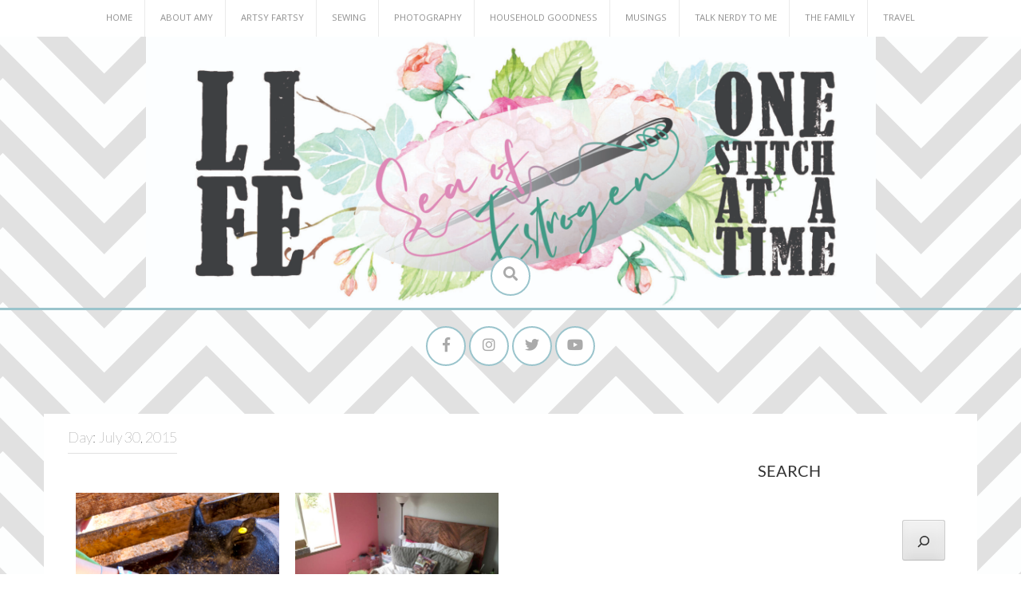

--- FILE ---
content_type: text/html; charset=UTF-8
request_url: https://seaofestrogen.com/2015/07/30/
body_size: 15112
content:
<!DOCTYPE html>
<html lang="en-US">
<head>
    <meta charset="UTF-8">
    <meta name="viewport" content="width=device-width, initial-scale=1">
    <link rel="profile" href="http://gmpg.org/xfn/11">
    <link rel="pingback" href="https://seaofestrogen.com/xmlrpc.php">

    <title>2015-07-30 &#8211; Swimming In A Sea of Estrogen</title>
			<style>
			.spoontalk-social
			{
			color: white !important;
			text-align: center !important;
			margin-bottom:5px;
			border-radius:1%;

		    background:#FF99B3;
	
			line-height: 25px !important;
			width: 30px !important;
			height: 24px !important;
			font-size: 1em !important;
						
	
			}
			
		
.alignment { text-align:left; }
</style>
<meta name='robots' content='max-image-preview:large' />
	<style>img:is([sizes="auto" i], [sizes^="auto," i]) { contain-intrinsic-size: 3000px 1500px }</style>
	<link rel='dns-prefetch' href='//www.googletagmanager.com' />
<link rel='dns-prefetch' href='//fonts.googleapis.com' />
<link rel='dns-prefetch' href='//fonts.bunny.net' />
<link rel='dns-prefetch' href='//cdn.openshareweb.com' />
<link rel='dns-prefetch' href='//cdn.shareaholic.net' />
<link rel='dns-prefetch' href='//www.shareaholic.net' />
<link rel='dns-prefetch' href='//analytics.shareaholic.com' />
<link rel='dns-prefetch' href='//recs.shareaholic.com' />
<link rel='dns-prefetch' href='//partner.shareaholic.com' />
<link rel="alternate" type="application/rss+xml" title="Swimming In A Sea of Estrogen &raquo; Feed" href="https://seaofestrogen.com/feed/" />
<link rel="alternate" type="application/rss+xml" title="Swimming In A Sea of Estrogen &raquo; Comments Feed" href="https://seaofestrogen.com/comments/feed/" />
<!-- Shareaholic - https://www.shareaholic.com -->
<link rel='preload' href='//cdn.shareaholic.net/assets/pub/shareaholic.js' as='script'/>
<script data-no-minify='1' data-cfasync='false'>
_SHR_SETTINGS = {"endpoints":{"local_recs_url":"https:\/\/seaofestrogen.com\/wp-admin\/admin-ajax.php?action=shareaholic_permalink_related","ajax_url":"https:\/\/seaofestrogen.com\/wp-admin\/admin-ajax.php"},"site_id":"0ebf7d73c41d333ae7f3fca4d20be751"};
</script>
<script data-no-minify='1' data-cfasync='false' src='//cdn.shareaholic.net/assets/pub/shareaholic.js' data-shr-siteid='0ebf7d73c41d333ae7f3fca4d20be751' async ></script>

<!-- Shareaholic Content Tags -->
<meta name='shareaholic:site_name' content='Swimming In A Sea of Estrogen' />
<meta name='shareaholic:language' content='en-US' />
<meta name='shareaholic:article_visibility' content='private' />
<meta name='shareaholic:site_id' content='0ebf7d73c41d333ae7f3fca4d20be751' />
<meta name='shareaholic:wp_version' content='9.7.13' />

<!-- Shareaholic Content Tags End -->
<script type="text/javascript">
/* <![CDATA[ */
window._wpemojiSettings = {"baseUrl":"https:\/\/s.w.org\/images\/core\/emoji\/16.0.1\/72x72\/","ext":".png","svgUrl":"https:\/\/s.w.org\/images\/core\/emoji\/16.0.1\/svg\/","svgExt":".svg","source":{"concatemoji":"https:\/\/seaofestrogen.com\/wp-includes\/js\/wp-emoji-release.min.js?ver=6.8.3"}};
/*! This file is auto-generated */
!function(s,n){var o,i,e;function c(e){try{var t={supportTests:e,timestamp:(new Date).valueOf()};sessionStorage.setItem(o,JSON.stringify(t))}catch(e){}}function p(e,t,n){e.clearRect(0,0,e.canvas.width,e.canvas.height),e.fillText(t,0,0);var t=new Uint32Array(e.getImageData(0,0,e.canvas.width,e.canvas.height).data),a=(e.clearRect(0,0,e.canvas.width,e.canvas.height),e.fillText(n,0,0),new Uint32Array(e.getImageData(0,0,e.canvas.width,e.canvas.height).data));return t.every(function(e,t){return e===a[t]})}function u(e,t){e.clearRect(0,0,e.canvas.width,e.canvas.height),e.fillText(t,0,0);for(var n=e.getImageData(16,16,1,1),a=0;a<n.data.length;a++)if(0!==n.data[a])return!1;return!0}function f(e,t,n,a){switch(t){case"flag":return n(e,"\ud83c\udff3\ufe0f\u200d\u26a7\ufe0f","\ud83c\udff3\ufe0f\u200b\u26a7\ufe0f")?!1:!n(e,"\ud83c\udde8\ud83c\uddf6","\ud83c\udde8\u200b\ud83c\uddf6")&&!n(e,"\ud83c\udff4\udb40\udc67\udb40\udc62\udb40\udc65\udb40\udc6e\udb40\udc67\udb40\udc7f","\ud83c\udff4\u200b\udb40\udc67\u200b\udb40\udc62\u200b\udb40\udc65\u200b\udb40\udc6e\u200b\udb40\udc67\u200b\udb40\udc7f");case"emoji":return!a(e,"\ud83e\udedf")}return!1}function g(e,t,n,a){var r="undefined"!=typeof WorkerGlobalScope&&self instanceof WorkerGlobalScope?new OffscreenCanvas(300,150):s.createElement("canvas"),o=r.getContext("2d",{willReadFrequently:!0}),i=(o.textBaseline="top",o.font="600 32px Arial",{});return e.forEach(function(e){i[e]=t(o,e,n,a)}),i}function t(e){var t=s.createElement("script");t.src=e,t.defer=!0,s.head.appendChild(t)}"undefined"!=typeof Promise&&(o="wpEmojiSettingsSupports",i=["flag","emoji"],n.supports={everything:!0,everythingExceptFlag:!0},e=new Promise(function(e){s.addEventListener("DOMContentLoaded",e,{once:!0})}),new Promise(function(t){var n=function(){try{var e=JSON.parse(sessionStorage.getItem(o));if("object"==typeof e&&"number"==typeof e.timestamp&&(new Date).valueOf()<e.timestamp+604800&&"object"==typeof e.supportTests)return e.supportTests}catch(e){}return null}();if(!n){if("undefined"!=typeof Worker&&"undefined"!=typeof OffscreenCanvas&&"undefined"!=typeof URL&&URL.createObjectURL&&"undefined"!=typeof Blob)try{var e="postMessage("+g.toString()+"("+[JSON.stringify(i),f.toString(),p.toString(),u.toString()].join(",")+"));",a=new Blob([e],{type:"text/javascript"}),r=new Worker(URL.createObjectURL(a),{name:"wpTestEmojiSupports"});return void(r.onmessage=function(e){c(n=e.data),r.terminate(),t(n)})}catch(e){}c(n=g(i,f,p,u))}t(n)}).then(function(e){for(var t in e)n.supports[t]=e[t],n.supports.everything=n.supports.everything&&n.supports[t],"flag"!==t&&(n.supports.everythingExceptFlag=n.supports.everythingExceptFlag&&n.supports[t]);n.supports.everythingExceptFlag=n.supports.everythingExceptFlag&&!n.supports.flag,n.DOMReady=!1,n.readyCallback=function(){n.DOMReady=!0}}).then(function(){return e}).then(function(){var e;n.supports.everything||(n.readyCallback(),(e=n.source||{}).concatemoji?t(e.concatemoji):e.wpemoji&&e.twemoji&&(t(e.twemoji),t(e.wpemoji)))}))}((window,document),window._wpemojiSettings);
/* ]]> */
</script>
<style id='wp-emoji-styles-inline-css' type='text/css'>

	img.wp-smiley, img.emoji {
		display: inline !important;
		border: none !important;
		box-shadow: none !important;
		height: 1em !important;
		width: 1em !important;
		margin: 0 0.07em !important;
		vertical-align: -0.1em !important;
		background: none !important;
		padding: 0 !important;
	}
</style>
<link rel='stylesheet' id='wp-block-library-css' href='https://seaofestrogen.com/wp-includes/css/dist/block-library/style.min.css?ver=6.8.3' type='text/css' media='all' />
<style id='classic-theme-styles-inline-css' type='text/css'>
/*! This file is auto-generated */
.wp-block-button__link{color:#fff;background-color:#32373c;border-radius:9999px;box-shadow:none;text-decoration:none;padding:calc(.667em + 2px) calc(1.333em + 2px);font-size:1.125em}.wp-block-file__button{background:#32373c;color:#fff;text-decoration:none}
</style>
<style id='global-styles-inline-css' type='text/css'>
:root{--wp--preset--aspect-ratio--square: 1;--wp--preset--aspect-ratio--4-3: 4/3;--wp--preset--aspect-ratio--3-4: 3/4;--wp--preset--aspect-ratio--3-2: 3/2;--wp--preset--aspect-ratio--2-3: 2/3;--wp--preset--aspect-ratio--16-9: 16/9;--wp--preset--aspect-ratio--9-16: 9/16;--wp--preset--color--black: #000000;--wp--preset--color--cyan-bluish-gray: #abb8c3;--wp--preset--color--white: #ffffff;--wp--preset--color--pale-pink: #f78da7;--wp--preset--color--vivid-red: #cf2e2e;--wp--preset--color--luminous-vivid-orange: #ff6900;--wp--preset--color--luminous-vivid-amber: #fcb900;--wp--preset--color--light-green-cyan: #7bdcb5;--wp--preset--color--vivid-green-cyan: #00d084;--wp--preset--color--pale-cyan-blue: #8ed1fc;--wp--preset--color--vivid-cyan-blue: #0693e3;--wp--preset--color--vivid-purple: #9b51e0;--wp--preset--gradient--vivid-cyan-blue-to-vivid-purple: linear-gradient(135deg,rgba(6,147,227,1) 0%,rgb(155,81,224) 100%);--wp--preset--gradient--light-green-cyan-to-vivid-green-cyan: linear-gradient(135deg,rgb(122,220,180) 0%,rgb(0,208,130) 100%);--wp--preset--gradient--luminous-vivid-amber-to-luminous-vivid-orange: linear-gradient(135deg,rgba(252,185,0,1) 0%,rgba(255,105,0,1) 100%);--wp--preset--gradient--luminous-vivid-orange-to-vivid-red: linear-gradient(135deg,rgba(255,105,0,1) 0%,rgb(207,46,46) 100%);--wp--preset--gradient--very-light-gray-to-cyan-bluish-gray: linear-gradient(135deg,rgb(238,238,238) 0%,rgb(169,184,195) 100%);--wp--preset--gradient--cool-to-warm-spectrum: linear-gradient(135deg,rgb(74,234,220) 0%,rgb(151,120,209) 20%,rgb(207,42,186) 40%,rgb(238,44,130) 60%,rgb(251,105,98) 80%,rgb(254,248,76) 100%);--wp--preset--gradient--blush-light-purple: linear-gradient(135deg,rgb(255,206,236) 0%,rgb(152,150,240) 100%);--wp--preset--gradient--blush-bordeaux: linear-gradient(135deg,rgb(254,205,165) 0%,rgb(254,45,45) 50%,rgb(107,0,62) 100%);--wp--preset--gradient--luminous-dusk: linear-gradient(135deg,rgb(255,203,112) 0%,rgb(199,81,192) 50%,rgb(65,88,208) 100%);--wp--preset--gradient--pale-ocean: linear-gradient(135deg,rgb(255,245,203) 0%,rgb(182,227,212) 50%,rgb(51,167,181) 100%);--wp--preset--gradient--electric-grass: linear-gradient(135deg,rgb(202,248,128) 0%,rgb(113,206,126) 100%);--wp--preset--gradient--midnight: linear-gradient(135deg,rgb(2,3,129) 0%,rgb(40,116,252) 100%);--wp--preset--font-size--small: 13px;--wp--preset--font-size--medium: 20px;--wp--preset--font-size--large: 36px;--wp--preset--font-size--x-large: 42px;--wp--preset--spacing--20: 0.44rem;--wp--preset--spacing--30: 0.67rem;--wp--preset--spacing--40: 1rem;--wp--preset--spacing--50: 1.5rem;--wp--preset--spacing--60: 2.25rem;--wp--preset--spacing--70: 3.38rem;--wp--preset--spacing--80: 5.06rem;--wp--preset--shadow--natural: 6px 6px 9px rgba(0, 0, 0, 0.2);--wp--preset--shadow--deep: 12px 12px 50px rgba(0, 0, 0, 0.4);--wp--preset--shadow--sharp: 6px 6px 0px rgba(0, 0, 0, 0.2);--wp--preset--shadow--outlined: 6px 6px 0px -3px rgba(255, 255, 255, 1), 6px 6px rgba(0, 0, 0, 1);--wp--preset--shadow--crisp: 6px 6px 0px rgba(0, 0, 0, 1);}:where(.is-layout-flex){gap: 0.5em;}:where(.is-layout-grid){gap: 0.5em;}body .is-layout-flex{display: flex;}.is-layout-flex{flex-wrap: wrap;align-items: center;}.is-layout-flex > :is(*, div){margin: 0;}body .is-layout-grid{display: grid;}.is-layout-grid > :is(*, div){margin: 0;}:where(.wp-block-columns.is-layout-flex){gap: 2em;}:where(.wp-block-columns.is-layout-grid){gap: 2em;}:where(.wp-block-post-template.is-layout-flex){gap: 1.25em;}:where(.wp-block-post-template.is-layout-grid){gap: 1.25em;}.has-black-color{color: var(--wp--preset--color--black) !important;}.has-cyan-bluish-gray-color{color: var(--wp--preset--color--cyan-bluish-gray) !important;}.has-white-color{color: var(--wp--preset--color--white) !important;}.has-pale-pink-color{color: var(--wp--preset--color--pale-pink) !important;}.has-vivid-red-color{color: var(--wp--preset--color--vivid-red) !important;}.has-luminous-vivid-orange-color{color: var(--wp--preset--color--luminous-vivid-orange) !important;}.has-luminous-vivid-amber-color{color: var(--wp--preset--color--luminous-vivid-amber) !important;}.has-light-green-cyan-color{color: var(--wp--preset--color--light-green-cyan) !important;}.has-vivid-green-cyan-color{color: var(--wp--preset--color--vivid-green-cyan) !important;}.has-pale-cyan-blue-color{color: var(--wp--preset--color--pale-cyan-blue) !important;}.has-vivid-cyan-blue-color{color: var(--wp--preset--color--vivid-cyan-blue) !important;}.has-vivid-purple-color{color: var(--wp--preset--color--vivid-purple) !important;}.has-black-background-color{background-color: var(--wp--preset--color--black) !important;}.has-cyan-bluish-gray-background-color{background-color: var(--wp--preset--color--cyan-bluish-gray) !important;}.has-white-background-color{background-color: var(--wp--preset--color--white) !important;}.has-pale-pink-background-color{background-color: var(--wp--preset--color--pale-pink) !important;}.has-vivid-red-background-color{background-color: var(--wp--preset--color--vivid-red) !important;}.has-luminous-vivid-orange-background-color{background-color: var(--wp--preset--color--luminous-vivid-orange) !important;}.has-luminous-vivid-amber-background-color{background-color: var(--wp--preset--color--luminous-vivid-amber) !important;}.has-light-green-cyan-background-color{background-color: var(--wp--preset--color--light-green-cyan) !important;}.has-vivid-green-cyan-background-color{background-color: var(--wp--preset--color--vivid-green-cyan) !important;}.has-pale-cyan-blue-background-color{background-color: var(--wp--preset--color--pale-cyan-blue) !important;}.has-vivid-cyan-blue-background-color{background-color: var(--wp--preset--color--vivid-cyan-blue) !important;}.has-vivid-purple-background-color{background-color: var(--wp--preset--color--vivid-purple) !important;}.has-black-border-color{border-color: var(--wp--preset--color--black) !important;}.has-cyan-bluish-gray-border-color{border-color: var(--wp--preset--color--cyan-bluish-gray) !important;}.has-white-border-color{border-color: var(--wp--preset--color--white) !important;}.has-pale-pink-border-color{border-color: var(--wp--preset--color--pale-pink) !important;}.has-vivid-red-border-color{border-color: var(--wp--preset--color--vivid-red) !important;}.has-luminous-vivid-orange-border-color{border-color: var(--wp--preset--color--luminous-vivid-orange) !important;}.has-luminous-vivid-amber-border-color{border-color: var(--wp--preset--color--luminous-vivid-amber) !important;}.has-light-green-cyan-border-color{border-color: var(--wp--preset--color--light-green-cyan) !important;}.has-vivid-green-cyan-border-color{border-color: var(--wp--preset--color--vivid-green-cyan) !important;}.has-pale-cyan-blue-border-color{border-color: var(--wp--preset--color--pale-cyan-blue) !important;}.has-vivid-cyan-blue-border-color{border-color: var(--wp--preset--color--vivid-cyan-blue) !important;}.has-vivid-purple-border-color{border-color: var(--wp--preset--color--vivid-purple) !important;}.has-vivid-cyan-blue-to-vivid-purple-gradient-background{background: var(--wp--preset--gradient--vivid-cyan-blue-to-vivid-purple) !important;}.has-light-green-cyan-to-vivid-green-cyan-gradient-background{background: var(--wp--preset--gradient--light-green-cyan-to-vivid-green-cyan) !important;}.has-luminous-vivid-amber-to-luminous-vivid-orange-gradient-background{background: var(--wp--preset--gradient--luminous-vivid-amber-to-luminous-vivid-orange) !important;}.has-luminous-vivid-orange-to-vivid-red-gradient-background{background: var(--wp--preset--gradient--luminous-vivid-orange-to-vivid-red) !important;}.has-very-light-gray-to-cyan-bluish-gray-gradient-background{background: var(--wp--preset--gradient--very-light-gray-to-cyan-bluish-gray) !important;}.has-cool-to-warm-spectrum-gradient-background{background: var(--wp--preset--gradient--cool-to-warm-spectrum) !important;}.has-blush-light-purple-gradient-background{background: var(--wp--preset--gradient--blush-light-purple) !important;}.has-blush-bordeaux-gradient-background{background: var(--wp--preset--gradient--blush-bordeaux) !important;}.has-luminous-dusk-gradient-background{background: var(--wp--preset--gradient--luminous-dusk) !important;}.has-pale-ocean-gradient-background{background: var(--wp--preset--gradient--pale-ocean) !important;}.has-electric-grass-gradient-background{background: var(--wp--preset--gradient--electric-grass) !important;}.has-midnight-gradient-background{background: var(--wp--preset--gradient--midnight) !important;}.has-small-font-size{font-size: var(--wp--preset--font-size--small) !important;}.has-medium-font-size{font-size: var(--wp--preset--font-size--medium) !important;}.has-large-font-size{font-size: var(--wp--preset--font-size--large) !important;}.has-x-large-font-size{font-size: var(--wp--preset--font-size--x-large) !important;}
:where(.wp-block-post-template.is-layout-flex){gap: 1.25em;}:where(.wp-block-post-template.is-layout-grid){gap: 1.25em;}
:where(.wp-block-columns.is-layout-flex){gap: 2em;}:where(.wp-block-columns.is-layout-grid){gap: 2em;}
:root :where(.wp-block-pullquote){font-size: 1.5em;line-height: 1.6;}
</style>
<link rel='stylesheet' id='css_for_fa_icon-css' href='https://seaofestrogen.com/wp-content/plugins/spoontalk-social-media-icons-widget/inc/css/font-awesome-4.0.3/css/font-awesome.min.css?ver=6.8.3' type='text/css' media='all' />
<link rel='stylesheet' id='css_for_hover_effect-css' href='https://seaofestrogen.com/wp-content/plugins/spoontalk-social-media-icons-widget/inc/css/hover.css?ver=6.8.3' type='text/css' media='all' />
<link rel='stylesheet' id='wp-components-css' href='https://seaofestrogen.com/wp-includes/css/dist/components/style.min.css?ver=6.8.3' type='text/css' media='all' />
<link rel='stylesheet' id='godaddy-styles-css' href='https://seaofestrogen.com/wp-content/mu-plugins/vendor/wpex/godaddy-launch/includes/Dependencies/GoDaddy/Styles/build/latest.css?ver=2.0.2' type='text/css' media='all' />
<link rel='stylesheet' id='revive-style-css' href='https://seaofestrogen.com/wp-content/themes/revive/style.css?ver=1231' type='text/css' media='all' />
<link rel='stylesheet' id='revive-title-font-css' href='//fonts.googleapis.com/css?family=Lato%3A100%2C300%2C400%2C700&#038;ver=6.8.3' type='text/css' media='all' />
<link rel='stylesheet' id='revive-body-font-css' href='//fonts.googleapis.com/css?family=Khula%3A100%2C300%2C400%2C700&#038;ver=6.8.3' type='text/css' media='all' />
<link rel='stylesheet' id='font-awesome-css' href='https://seaofestrogen.com/wp-content/themes/revive/assets/font-awesome/css/fontawesome-all.min.css?ver=6.8.3' type='text/css' media='all' />
<link rel='stylesheet' id='nivo-slider-css' href='https://seaofestrogen.com/wp-content/themes/revive/assets/css/nivo-slider.css?ver=6.8.3' type='text/css' media='all' />
<link rel='stylesheet' id='nivo-slider-skin-css' href='https://seaofestrogen.com/wp-content/themes/revive/assets/css/nivo-default/default.css?ver=6.8.3' type='text/css' media='all' />
<link rel='stylesheet' id='bootstrap-css' href='https://seaofestrogen.com/wp-content/themes/revive/assets/bootstrap/css/bootstrap.min.css?ver=6.8.3' type='text/css' media='all' />
<link rel='stylesheet' id='flex-image-css' href='https://seaofestrogen.com/wp-content/themes/revive/assets/css/jquery.flex-images.css?ver=6.8.3' type='text/css' media='all' />
<link rel='stylesheet' id='hover-css' href='https://seaofestrogen.com/wp-content/themes/revive/assets/css/hover.min.css?ver=6.8.3' type='text/css' media='all' />
<link rel='stylesheet' id='revive-main-theme-style-css' href='https://seaofestrogen.com/wp-content/themes/revive/assets/theme-styles/css/default.css' type='text/css' media='all' />
<link rel='stylesheet' id='sab-font-css' href='https://fonts.bunny.net/css?family=Lato:400,700,400italic,700italic|Architects+Daughter:400,700,400italic,700italic&#038;subset=cyrillic-ext' type='text/css' media='all' />
<link rel='stylesheet' id='gem-base-css' href='https://seaofestrogen.com/wp-content/plugins/godaddy-email-marketing-sign-up-forms/css/gem.min.css?ver=1.4.3' type='text/css' media='all' />
<script type="text/javascript" src="https://seaofestrogen.com/wp-includes/js/jquery/jquery.min.js?ver=3.7.1" id="jquery-core-js"></script>
<script type="text/javascript" src="https://seaofestrogen.com/wp-includes/js/jquery/jquery-migrate.min.js?ver=3.4.1" id="jquery-migrate-js"></script>
<script type="text/javascript" src="https://seaofestrogen.com/wp-content/themes/revive/js/jquery-scrolltofixed-min.js?ver=6.8.3" id="revive-sticky-sidebar-js-js"></script>
<script type="text/javascript" src="https://seaofestrogen.com/wp-content/themes/revive/js/custom.js?ver=6.8.3" id="revive-custom-js-js"></script>

<!-- Google tag (gtag.js) snippet added by Site Kit -->
<!-- Google Analytics snippet added by Site Kit -->
<script type="text/javascript" src="https://www.googletagmanager.com/gtag/js?id=GT-5MJD7JG" id="google_gtagjs-js" async></script>
<script type="text/javascript" id="google_gtagjs-js-after">
/* <![CDATA[ */
window.dataLayer = window.dataLayer || [];function gtag(){dataLayer.push(arguments);}
gtag("set","linker",{"domains":["seaofestrogen.com"]});
gtag("js", new Date());
gtag("set", "developer_id.dZTNiMT", true);
gtag("config", "GT-5MJD7JG");
/* ]]> */
</script>
<link rel="https://api.w.org/" href="https://seaofestrogen.com/wp-json/" /><link rel="EditURI" type="application/rsd+xml" title="RSD" href="https://seaofestrogen.com/xmlrpc.php?rsd" />
<meta name="generator" content="WordPress 6.8.3" />
<meta name="generator" content="Site Kit by Google 1.170.0" />		<script type="text/javascript" async defer data-pin-color=""  data-pin-hover="true"
			src="https://seaofestrogen.com/wp-content/plugins/pinterest-pin-it-button-on-image-hover-and-post/js/pinit.js"></script>
		<style id='custom-css-mods'>#masthead #site-logo img { transform-origin: center; }.title-font, h1, h2, .section-title { font-family: Lato; }body { font-family: Khula; }#masthead h2.site-description { color: #FFF; }#masthead .site-branding #text-title-desc { display: none; }#primary-mono .contact-us .entry-header { display:none; }#top-menu{
                   float: none;
                   text-align: center;
                   }
                  #menu-my-menu ul{
                   text-align:left;
                   }
                   #footer-menu{
                   float: none;
                   text-align: center;
                   }
                 </style>	<style>
	#masthead {
			background-image: url(https://seaofestrogen.com/wp-content/uploads/2023/11/cropped-Sea-of-Estrogen-Blog-Banner-scaled-1.jpg);
			background-size: contain;
			background-position-x: center;
			background-repeat: no-repeat;
		}
	</style>	
	<style type="text/css" id="custom-background-css">
body.custom-background { background-image: url("https://seaofestrogen.com/wp-content/uploads/2015/11/chevron-graywhite-9385.png"); background-position: left top; background-size: auto; background-repeat: repeat; background-attachment: scroll; }
</style>
	<style type="text/css">.saboxplugin-wrap{-webkit-box-sizing:border-box;-moz-box-sizing:border-box;-ms-box-sizing:border-box;box-sizing:border-box;border:1px solid #eee;width:100%;clear:both;display:block;overflow:hidden;word-wrap:break-word;position:relative}.saboxplugin-wrap .saboxplugin-gravatar{float:left;padding:0 20px 20px 20px}.saboxplugin-wrap .saboxplugin-gravatar img{max-width:100px;height:auto;border-radius:0;}.saboxplugin-wrap .saboxplugin-authorname{font-size:18px;line-height:1;margin:20px 0 0 20px;display:block}.saboxplugin-wrap .saboxplugin-authorname a{text-decoration:none}.saboxplugin-wrap .saboxplugin-authorname a:focus{outline:0}.saboxplugin-wrap .saboxplugin-desc{display:block;margin:5px 20px}.saboxplugin-wrap .saboxplugin-desc a{text-decoration:underline}.saboxplugin-wrap .saboxplugin-desc p{margin:5px 0 12px}.saboxplugin-wrap .saboxplugin-web{margin:0 20px 15px;text-align:left}.saboxplugin-wrap .sab-web-position{text-align:right}.saboxplugin-wrap .saboxplugin-web a{color:#ccc;text-decoration:none}.saboxplugin-wrap .saboxplugin-socials{position:relative;display:block;background:#fcfcfc;padding:5px;border-top:1px solid #eee}.saboxplugin-wrap .saboxplugin-socials a svg{width:20px;height:20px}.saboxplugin-wrap .saboxplugin-socials a svg .st2{fill:#fff; transform-origin:center center;}.saboxplugin-wrap .saboxplugin-socials a svg .st1{fill:rgba(0,0,0,.3)}.saboxplugin-wrap .saboxplugin-socials a:hover{opacity:.8;-webkit-transition:opacity .4s;-moz-transition:opacity .4s;-o-transition:opacity .4s;transition:opacity .4s;box-shadow:none!important;-webkit-box-shadow:none!important}.saboxplugin-wrap .saboxplugin-socials .saboxplugin-icon-color{box-shadow:none;padding:0;border:0;-webkit-transition:opacity .4s;-moz-transition:opacity .4s;-o-transition:opacity .4s;transition:opacity .4s;display:inline-block;color:#fff;font-size:0;text-decoration:inherit;margin:5px;-webkit-border-radius:0;-moz-border-radius:0;-ms-border-radius:0;-o-border-radius:0;border-radius:0;overflow:hidden}.saboxplugin-wrap .saboxplugin-socials .saboxplugin-icon-grey{text-decoration:inherit;box-shadow:none;position:relative;display:-moz-inline-stack;display:inline-block;vertical-align:middle;zoom:1;margin:10px 5px;color:#444;fill:#444}.clearfix:after,.clearfix:before{content:' ';display:table;line-height:0;clear:both}.ie7 .clearfix{zoom:1}.saboxplugin-socials.sabox-colored .saboxplugin-icon-color .sab-twitch{border-color:#38245c}.saboxplugin-socials.sabox-colored .saboxplugin-icon-color .sab-behance{border-color:#003eb0}.saboxplugin-socials.sabox-colored .saboxplugin-icon-color .sab-deviantart{border-color:#036824}.saboxplugin-socials.sabox-colored .saboxplugin-icon-color .sab-digg{border-color:#00327c}.saboxplugin-socials.sabox-colored .saboxplugin-icon-color .sab-dribbble{border-color:#ba1655}.saboxplugin-socials.sabox-colored .saboxplugin-icon-color .sab-facebook{border-color:#1e2e4f}.saboxplugin-socials.sabox-colored .saboxplugin-icon-color .sab-flickr{border-color:#003576}.saboxplugin-socials.sabox-colored .saboxplugin-icon-color .sab-github{border-color:#264874}.saboxplugin-socials.sabox-colored .saboxplugin-icon-color .sab-google{border-color:#0b51c5}.saboxplugin-socials.sabox-colored .saboxplugin-icon-color .sab-html5{border-color:#902e13}.saboxplugin-socials.sabox-colored .saboxplugin-icon-color .sab-instagram{border-color:#1630aa}.saboxplugin-socials.sabox-colored .saboxplugin-icon-color .sab-linkedin{border-color:#00344f}.saboxplugin-socials.sabox-colored .saboxplugin-icon-color .sab-pinterest{border-color:#5b040e}.saboxplugin-socials.sabox-colored .saboxplugin-icon-color .sab-reddit{border-color:#992900}.saboxplugin-socials.sabox-colored .saboxplugin-icon-color .sab-rss{border-color:#a43b0a}.saboxplugin-socials.sabox-colored .saboxplugin-icon-color .sab-sharethis{border-color:#5d8420}.saboxplugin-socials.sabox-colored .saboxplugin-icon-color .sab-soundcloud{border-color:#995200}.saboxplugin-socials.sabox-colored .saboxplugin-icon-color .sab-spotify{border-color:#0f612c}.saboxplugin-socials.sabox-colored .saboxplugin-icon-color .sab-stackoverflow{border-color:#a95009}.saboxplugin-socials.sabox-colored .saboxplugin-icon-color .sab-steam{border-color:#006388}.saboxplugin-socials.sabox-colored .saboxplugin-icon-color .sab-user_email{border-color:#b84e05}.saboxplugin-socials.sabox-colored .saboxplugin-icon-color .sab-tumblr{border-color:#10151b}.saboxplugin-socials.sabox-colored .saboxplugin-icon-color .sab-twitter{border-color:#0967a0}.saboxplugin-socials.sabox-colored .saboxplugin-icon-color .sab-vimeo{border-color:#0d7091}.saboxplugin-socials.sabox-colored .saboxplugin-icon-color .sab-windows{border-color:#003f71}.saboxplugin-socials.sabox-colored .saboxplugin-icon-color .sab-whatsapp{border-color:#003f71}.saboxplugin-socials.sabox-colored .saboxplugin-icon-color .sab-wordpress{border-color:#0f3647}.saboxplugin-socials.sabox-colored .saboxplugin-icon-color .sab-yahoo{border-color:#14002d}.saboxplugin-socials.sabox-colored .saboxplugin-icon-color .sab-youtube{border-color:#900}.saboxplugin-socials.sabox-colored .saboxplugin-icon-color .sab-xing{border-color:#000202}.saboxplugin-socials.sabox-colored .saboxplugin-icon-color .sab-mixcloud{border-color:#2475a0}.saboxplugin-socials.sabox-colored .saboxplugin-icon-color .sab-vk{border-color:#243549}.saboxplugin-socials.sabox-colored .saboxplugin-icon-color .sab-medium{border-color:#00452c}.saboxplugin-socials.sabox-colored .saboxplugin-icon-color .sab-quora{border-color:#420e00}.saboxplugin-socials.sabox-colored .saboxplugin-icon-color .sab-meetup{border-color:#9b181c}.saboxplugin-socials.sabox-colored .saboxplugin-icon-color .sab-goodreads{border-color:#000}.saboxplugin-socials.sabox-colored .saboxplugin-icon-color .sab-snapchat{border-color:#999700}.saboxplugin-socials.sabox-colored .saboxplugin-icon-color .sab-500px{border-color:#00557f}.saboxplugin-socials.sabox-colored .saboxplugin-icon-color .sab-mastodont{border-color:#185886}.sabox-plus-item{margin-bottom:20px}@media screen and (max-width:480px){.saboxplugin-wrap{text-align:center}.saboxplugin-wrap .saboxplugin-gravatar{float:none;padding:20px 0;text-align:center;margin:0 auto;display:block}.saboxplugin-wrap .saboxplugin-gravatar img{float:none;display:inline-block;display:-moz-inline-stack;vertical-align:middle;zoom:1}.saboxplugin-wrap .saboxplugin-desc{margin:0 10px 20px;text-align:center}.saboxplugin-wrap .saboxplugin-authorname{text-align:center;margin:10px 0 20px}}body .saboxplugin-authorname a,body .saboxplugin-authorname a:hover{box-shadow:none;-webkit-box-shadow:none}a.sab-profile-edit{font-size:16px!important;line-height:1!important}.sab-edit-settings a,a.sab-profile-edit{color:#0073aa!important;box-shadow:none!important;-webkit-box-shadow:none!important}.sab-edit-settings{margin-right:15px;position:absolute;right:0;z-index:2;bottom:10px;line-height:20px}.sab-edit-settings i{margin-left:5px}.saboxplugin-socials{line-height:1!important}.rtl .saboxplugin-wrap .saboxplugin-gravatar{float:right}.rtl .saboxplugin-wrap .saboxplugin-authorname{display:flex;align-items:center}.rtl .saboxplugin-wrap .saboxplugin-authorname .sab-profile-edit{margin-right:10px}.rtl .sab-edit-settings{right:auto;left:0}img.sab-custom-avatar{max-width:75px;}.saboxplugin-wrap {border-color:#97c0c6;}.saboxplugin-wrap .saboxplugin-socials {border-color:#97c0c6;}.saboxplugin-wrap{ border-width: 5px; }.saboxplugin-wrap .saboxplugin-socials .saboxplugin-icon-color {-webkit-border-radius:50%;-moz-border-radius:50%;-ms-border-radius:50%;-o-border-radius:50%;border-radius:50%;}.saboxplugin-wrap .saboxplugin-socials .saboxplugin-icon-color {-webkit-transition: all 0.3s ease-in-out;-moz-transition: all 0.3s ease-in-out;-o-transition: all 0.3s ease-in-out;-ms-transition: all 0.3s ease-in-out;transition: all 0.3s ease-in-out;}.saboxplugin-wrap .saboxplugin-socials .saboxplugin-icon-color:hover,.saboxplugin-wrap .saboxplugin-socials .saboxplugin-icon-grey:hover {-webkit-transform: rotate(360deg);-moz-transform: rotate(360deg);-o-transform: rotate(360deg);-ms-transform: rotate(360deg);transform: rotate(360deg);}.saboxplugin-wrap .saboxplugin-socials .saboxplugin-icon-color svg {border-width: 1px;border-style:solid;border-radius:50%}.saboxplugin-wrap .saboxplugin-socials .saboxplugin-icon-grey {color:#018fa5; fill:#018fa5;}.saboxplugin-wrap .saboxplugin-authorname a,.saboxplugin-wrap .saboxplugin-authorname span {color:#ffffff;}.saboxplugin-wrap .saboxplugin-authorname {font-family:"Lato";}.saboxplugin-wrap .saboxplugin-desc {font-family:Architects Daughter;}.saboxplugin-wrap {margin-top:0px; margin-bottom:0px; padding: 0px 0px }.saboxplugin-wrap .saboxplugin-authorname {font-size:24px; line-height:31px;}.saboxplugin-wrap .saboxplugin-desc p, .saboxplugin-wrap .saboxplugin-desc {font-size:18px !important; line-height:25px !important;}.saboxplugin-wrap .saboxplugin-web {font-size:14px;}.saboxplugin-wrap .saboxplugin-socials a svg {width:48px;height:48px;}</style><link rel="icon" href="https://seaofestrogen.com/wp-content/uploads/2023/11/cropped-cropped-Sea-of-Estrogen-Blog-Banner-scaled-1-32x32.jpg" sizes="32x32" />
<link rel="icon" href="https://seaofestrogen.com/wp-content/uploads/2023/11/cropped-cropped-Sea-of-Estrogen-Blog-Banner-scaled-1-192x192.jpg" sizes="192x192" />
<link rel="apple-touch-icon" href="https://seaofestrogen.com/wp-content/uploads/2023/11/cropped-cropped-Sea-of-Estrogen-Blog-Banner-scaled-1-180x180.jpg" />
<meta name="msapplication-TileImage" content="https://seaofestrogen.com/wp-content/uploads/2023/11/cropped-cropped-Sea-of-Estrogen-Blog-Banner-scaled-1-270x270.jpg" />
</head>
<body class="archive date custom-background wp-theme-revive group-blog">
<div id="page" class="hfeed site">
	<a class="skip-link screen-reader-text" href="#content">Skip to content</a>

    <div id="jumbosearch">
    <span class="fa fa-remove closeicon"></span>
    <div class="form">
        <form role="search" method="get" class="search-form" action="https://seaofestrogen.com/">
				<label>
					<span class="screen-reader-text">Search for:</span>
					<input type="search" class="search-field" placeholder="Search &hellip;" value="" name="s" />
				</label>
				<input type="submit" class="search-submit" value="Search" />
			</form>    </div>
</div>
    <div id="top-bar">
    <div class="container">
        <div id="top-menu">
            <div class="menu-main-menu-container"><ul id="menu-main-menu" class="menu"><li id="menu-item-6759" class="menu-item menu-item-type-custom menu-item-object-custom menu-item-home menu-item-6759"><a href="https://seaofestrogen.com/">Home</a></li>
<li id="menu-item-16590" class="menu-item menu-item-type-post_type menu-item-object-page current_page_parent menu-item-16590"><a href="https://seaofestrogen.com/about-amy/">About Amy</a></li>
<li id="menu-item-6738" class="menu-item menu-item-type-taxonomy menu-item-object-category menu-item-has-children menu-item-6738"><a href="https://seaofestrogen.com/category/artsy-fartsy/">Artsy Fartsy</a>
<ul class="sub-menu">
	<li id="menu-item-6739" class="menu-item menu-item-type-taxonomy menu-item-object-category menu-item-6739"><a href="https://seaofestrogen.com/category/artsy-fartsy/art/">Art</a></li>
	<li id="menu-item-6740" class="menu-item menu-item-type-taxonomy menu-item-object-category menu-item-6740"><a href="https://seaofestrogen.com/category/artsy-fartsy/crochet/">Crochet</a></li>
	<li id="menu-item-6742" class="menu-item menu-item-type-taxonomy menu-item-object-category menu-item-6742"><a href="https://seaofestrogen.com/category/artsy-fartsy/scrapbooking/">Scrapbooking</a></li>
	<li id="menu-item-12113" class="menu-item menu-item-type-taxonomy menu-item-object-category menu-item-12113"><a href="https://seaofestrogen.com/category/artsy-fartsy/graphic-design/">Graphic Design</a></li>
</ul>
</li>
<li id="menu-item-6743" class="menu-item menu-item-type-taxonomy menu-item-object-category menu-item-has-children menu-item-6743"><a href="https://seaofestrogen.com/category/sewing/">Sewing</a>
<ul class="sub-menu">
	<li id="menu-item-19464" class="menu-item menu-item-type-taxonomy menu-item-object-category menu-item-19464"><a href="https://seaofestrogen.com/category/sewing/historical-sewing/">Historical Sewing</a></li>
</ul>
</li>
<li id="menu-item-6741" class="menu-item menu-item-type-taxonomy menu-item-object-category menu-item-has-children menu-item-6741"><a href="https://seaofestrogen.com/category/photography/">Photography</a>
<ul class="sub-menu">
	<li id="menu-item-11369" class="menu-item menu-item-type-taxonomy menu-item-object-category menu-item-11369"><a href="https://seaofestrogen.com/category/photography/just-for-fun/">Just For Fun</a></li>
	<li id="menu-item-11427" class="menu-item menu-item-type-taxonomy menu-item-object-category menu-item-11427"><a href="https://seaofestrogen.com/category/photography/fine-art-photography/">Fine Art Photography</a></li>
	<li id="menu-item-11430" class="menu-item menu-item-type-taxonomy menu-item-object-category menu-item-11430"><a href="https://seaofestrogen.com/category/photography/nature/">Nature</a></li>
	<li id="menu-item-11371" class="menu-item menu-item-type-taxonomy menu-item-object-category menu-item-11371"><a href="https://seaofestrogen.com/category/photography/portrait/">Portrait</a></li>
	<li id="menu-item-12026" class="menu-item menu-item-type-taxonomy menu-item-object-category menu-item-12026"><a href="https://seaofestrogen.com/category/photography/seniors-teens/">Seniors &#038; Teens</a></li>
	<li id="menu-item-11955" class="menu-item menu-item-type-taxonomy menu-item-object-category menu-item-11955"><a href="https://seaofestrogen.com/category/photography/weddings/">Weddings &#038; Engagements</a></li>
</ul>
</li>
<li id="menu-item-6744" class="menu-item menu-item-type-taxonomy menu-item-object-category menu-item-has-children menu-item-6744"><a href="https://seaofestrogen.com/category/household-goodness/">Household Goodness</a>
<ul class="sub-menu">
	<li id="menu-item-6745" class="menu-item menu-item-type-taxonomy menu-item-object-category menu-item-6745"><a href="https://seaofestrogen.com/category/household-goodness/all-things-kitchen/">All Things Kitchen</a></li>
	<li id="menu-item-6746" class="menu-item menu-item-type-taxonomy menu-item-object-category menu-item-6746"><a href="https://seaofestrogen.com/category/household-goodness/gardening/">Gardening</a></li>
	<li id="menu-item-6747" class="menu-item menu-item-type-taxonomy menu-item-object-category menu-item-6747"><a href="https://seaofestrogen.com/category/household-goodness/organize-my-life/">Organize My Life</a></li>
	<li id="menu-item-6748" class="menu-item menu-item-type-taxonomy menu-item-object-category menu-item-6748"><a href="https://seaofestrogen.com/category/household-goodness/the-house/">The House</a></li>
</ul>
</li>
<li id="menu-item-6749" class="menu-item menu-item-type-taxonomy menu-item-object-category menu-item-has-children menu-item-6749"><a href="https://seaofestrogen.com/category/musings/">Musings</a>
<ul class="sub-menu">
	<li id="menu-item-11715" class="menu-item menu-item-type-taxonomy menu-item-object-category menu-item-11715"><a href="https://seaofestrogen.com/category/disclosure/">Disclosure</a></li>
</ul>
</li>
<li id="menu-item-6750" class="menu-item menu-item-type-taxonomy menu-item-object-category menu-item-has-children menu-item-6750"><a href="https://seaofestrogen.com/category/talk-nerdy-to-me/">Talk Nerdy to Me</a>
<ul class="sub-menu">
	<li id="menu-item-6752" class="menu-item menu-item-type-taxonomy menu-item-object-category menu-item-6752"><a href="https://seaofestrogen.com/category/talk-nerdy-to-me/my-alter-ego/">My Alter Ego</a></li>
	<li id="menu-item-6753" class="menu-item menu-item-type-taxonomy menu-item-object-category menu-item-6753"><a href="https://seaofestrogen.com/category/talk-nerdy-to-me/sojourn-larp/">Sojourn LARP</a></li>
</ul>
</li>
<li id="menu-item-6754" class="menu-item menu-item-type-taxonomy menu-item-object-category menu-item-has-children menu-item-6754"><a href="https://seaofestrogen.com/category/the-family/">The Family</a>
<ul class="sub-menu">
	<li id="menu-item-6755" class="menu-item menu-item-type-taxonomy menu-item-object-category menu-item-6755"><a href="https://seaofestrogen.com/category/the-family/holidays/">Holidays</a></li>
	<li id="menu-item-6756" class="menu-item menu-item-type-taxonomy menu-item-object-category menu-item-6756"><a href="https://seaofestrogen.com/category/the-family/the-adults/">The Adults</a></li>
	<li id="menu-item-6757" class="menu-item menu-item-type-taxonomy menu-item-object-category menu-item-6757"><a href="https://seaofestrogen.com/category/the-family/the-kids/">The Kids</a></li>
</ul>
</li>
<li id="menu-item-6758" class="menu-item menu-item-type-taxonomy menu-item-object-category menu-item-6758"><a href="https://seaofestrogen.com/category/travels/">Travel</a></li>
</ul></div>        </div>
    </div>
</div>
    <header id="masthead" class="site-header" role="banner">
    <div class="container">
        <div class="site-branding">
                        <div id="text-title-desc">
                <h1 class="site-title title-font"><a href="https://seaofestrogen.com/" rel="home">Swimming In A Sea of Estrogen</a></h1>
                <h2 class="site-description">Life With Three Girls And A Boy</h2>
            </div>
        </div>
    </div>

    <div id="search-icon">
        <a id="searchicon">
            <span class="fas fa-search"></span>
        </a>
    </div>

</header><!-- #masthead -->	
	<div id="social-icons">
			<a class="social-icon hvr-glow" href="https://www.facebook.com/Swimming-in-a-Sea-of-Estrogen-286921691443717/"><i class="fab fa-facebook-f"></i></a>
		<a class="social-icon hvr-glow" href="https://www.instagram.com/swimminginaseaofestrogen/"><i class="fab fa-instagram"></i></a>
		<a class="social-icon hvr-glow" href="https://twitter.com/amyjmcintosh"><i class="fab fa-twitter"></i></a>
		<a class="social-icon hvr-glow" href="https://www.youtube.com/c/SwimminginaSeaofEstrogen"><i class="fab fa-youtube"></i></a>
		</div>

    
    <div id="featured-area-1">
<div class="container">
</div><!--.container-->
</div>            <div id="featured-area-2">
<div class="container">
</div><!--.container-->
</div>    

	<div class="mega-container">
		
			   	
		<div id="content" class="site-content container">
	<div id="primary" class="content-area col-md-9">
		<main id="main" class="site-main" role="main">

		
			<header class="page-header">
				<h1 class="page-title">Day: <span>July 30, 2015</span></h1>			</header><!-- .page-header -->

						
				
<article id="post-10858" class="col-md-4 col-md-6 grid grid_2_column grid_3_column post-10858 post type-post status-publish format-standard has-post-thumbnail hentry category-the-kids tag-4-h tag-amy tag-animals tag-daughter tag-family tag-girlies tag-reagan">

		<div class="featured-thumb col-md-12">
				
				<a href="https://seaofestrogen.com/2015/07/one-quick-take-big-booty-judy/" title="One Quick Take &#8211; Big Booty Judy"><img width="510" height="340" src="https://seaofestrogen.com/wp-content/uploads/2015/07/img_4106.jpg" class="attachment-revive-pop-thumb size-revive-pop-thumb wp-post-image" alt="One Quick Take &#8211; Big Booty Judy" title="One Quick Take &#8211; Big Booty Judy" decoding="async" fetchpriority="high" srcset="https://seaofestrogen.com/wp-content/uploads/2015/07/img_4106.jpg 1800w, https://seaofestrogen.com/wp-content/uploads/2015/07/img_4106-300x200.jpg 300w, https://seaofestrogen.com/wp-content/uploads/2015/07/img_4106-1024x683.jpg 1024w" sizes="(max-width: 510px) 100vw, 510px" /></a>
					</div><!--.featured-thumb-->
			
		<div class="out-thumb col-md-12">
			<header class="entry-header">
				<h3 class="entry-title title-font"><a class="" href="https://seaofestrogen.com/2015/07/one-quick-take-big-booty-judy/" rel="bookmark">One Quick Take &#8211; Big Booty Judy</a></h3>
				<div class="postedon"><span class="posted-on">Posted on <a href="https://seaofestrogen.com/2015/07/one-quick-take-big-booty-judy/" rel="bookmark"><time class="entry-date published" datetime="2015-07-30T14:34:15-07:00">2015-07-30</time><time class="updated" datetime="2016-05-18T13:55:46-07:00">2016-05-18</time></a></span><span class="byline"> by <span class="author vcard"><a class="url fn n" href="https://seaofestrogen.com/author/amybetts/">Amy</a></span></span></div>
				<span class="entry-excerpt">It was a little hot in the hog barn yesterday afternoon, and Big Booty Judy was thirsty. AmyNature Girl. Mom. Wife. Friend. Photographer. Sewer. Crafter. Artist. To borrow a phrase &#8211; &#8220;Yeet...</span>
				<span class="readmore"><a class="hvr-underline-from-center" href="https://seaofestrogen.com/2015/07/one-quick-take-big-booty-judy/">Read More</a></span>
			</header><!-- .entry-header -->
		</div><!--.out-thumb-->
			
		
		
</article><!-- #post-## -->
			
				
<article id="post-11114" class="col-md-4 col-md-6 grid grid_2_column grid_3_column post-11114 post type-post status-publish format-standard has-post-thumbnail hentry category-the-house tag-amy tag-harley tag-house-remodel tag-todd">

		<div class="featured-thumb col-md-12">
				
				<a href="https://seaofestrogen.com/2015/07/harleys-room/" title="Harley&#8217;s Room"><img width="510" height="340" src="https://seaofestrogen.com/wp-content/uploads/2015/07/IMG_1320.jpg" class="attachment-revive-pop-thumb size-revive-pop-thumb wp-post-image" alt="Harley&#8217;s Room" title="Harley&#8217;s Room" decoding="async" srcset="https://seaofestrogen.com/wp-content/uploads/2015/07/IMG_1320.jpg 1800w, https://seaofestrogen.com/wp-content/uploads/2015/07/IMG_1320-300x200.jpg 300w, https://seaofestrogen.com/wp-content/uploads/2015/07/IMG_1320-1024x683.jpg 1024w" sizes="(max-width: 510px) 100vw, 510px" /></a>
					</div><!--.featured-thumb-->
			
		<div class="out-thumb col-md-12">
			<header class="entry-header">
				<h3 class="entry-title title-font"><a class="" href="https://seaofestrogen.com/2015/07/harleys-room/" rel="bookmark">Harley&#8217;s Room</a></h3>
				<div class="postedon"><span class="posted-on">Posted on <a href="https://seaofestrogen.com/2015/07/harleys-room/" rel="bookmark"><time class="entry-date published" datetime="2015-07-30T07:10:31-07:00">2015-07-30</time><time class="updated" datetime="2016-05-18T13:56:59-07:00">2016-05-18</time></a></span><span class="byline"> by <span class="author vcard"><a class="url fn n" href="https://seaofestrogen.com/author/amybetts/">Amy</a></span></span></div>
				<span class="entry-excerpt">The kids&#8217; rooms were the easiest part of the remodel for the most part because the only changes we made to them were cosmetic, and they really didn&#8217;t take a lot of work and time.  We foll...</span>
				<span class="readmore"><a class="hvr-underline-from-center" href="https://seaofestrogen.com/2015/07/harleys-room/">Read More</a></span>
			</header><!-- .entry-header -->
		</div><!--.out-thumb-->
			
		
		
</article><!-- #post-## -->
			
			
		
		</main><!-- #main -->
	</div><!-- #primary -->

<div id="secondary" class="widget-area default col-md-3" role="complementary">
	<aside id="block-14" class="widget widget_block">
<h2 class="wp-block-heading has-medium-font-size" style="text-transform:uppercase">Search</h2>
</aside><aside id="block-15" class="widget widget_block widget_search"><form role="search" method="get" action="https://seaofestrogen.com/" class="wp-block-search__button-outside wp-block-search__icon-button aligncenter wp-block-search"    ><label class="wp-block-search__label screen-reader-text" for="wp-block-search__input-1"  style="text-transform: uppercase">Search</label><div class="wp-block-search__inside-wrapper " ><input class="wp-block-search__input" id="wp-block-search__input-1" placeholder="" value="" type="search" name="s" required  style="text-transform: uppercase"/><button aria-label="Search" class="wp-block-search__button has-icon wp-element-button" type="submit"  style="text-transform: uppercase"><svg class="search-icon" viewBox="0 0 24 24" width="24" height="24">
					<path d="M13 5c-3.3 0-6 2.7-6 6 0 1.4.5 2.7 1.3 3.7l-3.8 3.8 1.1 1.1 3.8-3.8c1 .8 2.3 1.3 3.7 1.3 3.3 0 6-2.7 6-6S16.3 5 13 5zm0 10.5c-2.5 0-4.5-2-4.5-4.5s2-4.5 4.5-4.5 4.5 2 4.5 4.5-2 4.5-4.5 4.5z"></path>
				</svg></button></div></form></aside><aside id="block-16" class="widget widget_block">
<h2 class="wp-block-heading has-medium-font-size" style="text-transform:uppercase">About amy</h2>
</aside><aside id="block-17" class="widget widget_block widget_media_image"><div class="wp-block-image">
<figure class="aligncenter size-full"><img loading="lazy" decoding="async" width="952" height="960" src="https://seaofestrogen.com/wp-content/uploads/2023/11/358127396_10232106308628605_112001915871559211_n.jpg" alt="" class="wp-image-21106" srcset="https://seaofestrogen.com/wp-content/uploads/2023/11/358127396_10232106308628605_112001915871559211_n.jpg 952w, https://seaofestrogen.com/wp-content/uploads/2023/11/358127396_10232106308628605_112001915871559211_n-298x300.jpg 298w, https://seaofestrogen.com/wp-content/uploads/2023/11/358127396_10232106308628605_112001915871559211_n-150x150.jpg 150w, https://seaofestrogen.com/wp-content/uploads/2023/11/358127396_10232106308628605_112001915871559211_n-640x645.jpg 640w" sizes="auto, (max-width: 952px) 100vw, 952px" /><figcaption class="wp-element-caption"><a href="https://seaofestrogen.com/about-amy/">Mom. Daughter. Sister. Wife. LARP-er. Sewer. Crafter. Crocheter. Photographer. Outdoor Enthusiast.</a></figcaption></figure></div></aside><aside id="block-10" class="widget widget_block">
<h2 class="wp-block-heading has-medium-font-size" style="text-transform:uppercase">Calendar</h2>
</aside><aside id="block-9" class="widget widget_block widget_calendar"><div style="text-transform:uppercase;" class="wp-block-calendar"><table id="wp-calendar" class="wp-calendar-table">
	<caption>July 2015</caption>
	<thead>
	<tr>
		<th scope="col" aria-label="Monday">M</th>
		<th scope="col" aria-label="Tuesday">T</th>
		<th scope="col" aria-label="Wednesday">W</th>
		<th scope="col" aria-label="Thursday">T</th>
		<th scope="col" aria-label="Friday">F</th>
		<th scope="col" aria-label="Saturday">S</th>
		<th scope="col" aria-label="Sunday">S</th>
	</tr>
	</thead>
	<tbody>
	<tr>
		<td colspan="2" class="pad">&nbsp;</td><td><a href="https://seaofestrogen.com/2015/07/01/" aria-label="Posts published on July 1, 2015">1</a></td><td>2</td><td>3</td><td>4</td><td>5</td>
	</tr>
	<tr>
		<td>6</td><td>7</td><td>8</td><td>9</td><td>10</td><td>11</td><td>12</td>
	</tr>
	<tr>
		<td>13</td><td>14</td><td>15</td><td>16</td><td>17</td><td>18</td><td>19</td>
	</tr>
	<tr>
		<td><a href="https://seaofestrogen.com/2015/07/20/" aria-label="Posts published on July 20, 2015">20</a></td><td>21</td><td>22</td><td>23</td><td>24</td><td>25</td><td>26</td>
	</tr>
	<tr>
		<td>27</td><td>28</td><td><a href="https://seaofestrogen.com/2015/07/29/" aria-label="Posts published on July 29, 2015">29</a></td><td><a href="https://seaofestrogen.com/2015/07/30/" aria-label="Posts published on July 30, 2015">30</a></td><td><a href="https://seaofestrogen.com/2015/07/31/" aria-label="Posts published on July 31, 2015">31</a></td>
		<td class="pad" colspan="2">&nbsp;</td>
	</tr>
	</tbody>
	</table><nav aria-label="Previous and next months" class="wp-calendar-nav">
		<span class="wp-calendar-nav-prev"><a href="https://seaofestrogen.com/2015/06/">&laquo; Jun</a></span>
		<span class="pad">&nbsp;</span>
		<span class="wp-calendar-nav-next"><a href="https://seaofestrogen.com/2015/08/">Aug &raquo;</a></span>
	</nav></div></aside><aside id="block-7" class="widget widget_block">
<h2 class="wp-block-heading has-medium-font-size" style="text-transform:uppercase">Tags</h2>
</aside><aside id="block-8" class="widget widget_block widget_tag_cloud"><p class="wp-block-tag-cloud"><a href="https://seaofestrogen.com/tag/2016fal/" class="tag-cloud-link tag-link-455 tag-link-position-1" style="font-size: 8.4697986577181pt;" aria-label="#2016FAL (25 items)">#2016FAL</a>
<a href="https://seaofestrogen.com/tag/2016-finish-a-long/" class="tag-cloud-link tag-link-401 tag-link-position-2" style="font-size: 8.6577181208054pt;" aria-label="2016 Finish A Long (26 items)">2016 Finish A Long</a>
<a href="https://seaofestrogen.com/tag/amy/" class="tag-cloud-link tag-link-30 tag-link-position-3" style="font-size: 22pt;" aria-label="Amy (702 items)">Amy</a>
<a href="https://seaofestrogen.com/tag/animals/" class="tag-cloud-link tag-link-31 tag-link-position-4" style="font-size: 10.161073825503pt;" aria-label="Animals (38 items)">Animals</a>
<a href="https://seaofestrogen.com/tag/birthday/" class="tag-cloud-link tag-link-45 tag-link-position-5" style="font-size: 9.4093959731544pt;" aria-label="Birthday (31 items)">Birthday</a>
<a href="https://seaofestrogen.com/tag/cove/" class="tag-cloud-link tag-link-71 tag-link-position-6" style="font-size: 17.114093959732pt;" aria-label="Cove (213 items)">Cove</a>
<a href="https://seaofestrogen.com/tag/daughter/" class="tag-cloud-link tag-link-80 tag-link-position-7" style="font-size: 8.1879194630872pt;" aria-label="Daughter (23 items)">Daughter</a>
<a href="https://seaofestrogen.com/tag/dhdphotoaday/" class="tag-cloud-link tag-link-86 tag-link-position-8" style="font-size: 8.6577181208054pt;" aria-label="DHDPhotoADay (26 items)">DHDPhotoADay</a>
<a href="https://seaofestrogen.com/tag/emma/" class="tag-cloud-link tag-link-97 tag-link-position-9" style="font-size: 15.892617449664pt;" aria-label="Emma (156 items)">Emma</a>
<a href="https://seaofestrogen.com/tag/erika/" class="tag-cloud-link tag-link-101 tag-link-position-10" style="font-size: 9.503355704698pt;" aria-label="Erika (32 items)">Erika</a>
<a href="https://seaofestrogen.com/tag/family/" class="tag-cloud-link tag-link-106 tag-link-position-11" style="font-size: 19.557046979866pt;" aria-label="Family (391 items)">Family</a>
<a href="https://seaofestrogen.com/tag/finish-a-long/" class="tag-cloud-link tag-link-421 tag-link-position-12" style="font-size: 8.4697986577181pt;" aria-label="Finish-A-Long (25 items)">Finish-A-Long</a>
<a href="https://seaofestrogen.com/tag/food/" class="tag-cloud-link tag-link-118 tag-link-position-13" style="font-size: 8pt;" aria-label="Food (22 items)">Food</a>
<a href="https://seaofestrogen.com/tag/friends/" class="tag-cloud-link tag-link-122 tag-link-position-14" style="font-size: 13.731543624161pt;" aria-label="Friends (93 items)">Friends</a>
<a href="https://seaofestrogen.com/tag/funny/" class="tag-cloud-link tag-link-124 tag-link-position-15" style="font-size: 8.4697986577181pt;" aria-label="Funny (25 items)">Funny</a>
<a href="https://seaofestrogen.com/tag/girlies/" class="tag-cloud-link tag-link-126 tag-link-position-16" style="font-size: 18.523489932886pt;" aria-label="Girlies (299 items)">Girlies</a>
<a href="https://seaofestrogen.com/tag/harley/" class="tag-cloud-link tag-link-133 tag-link-position-17" style="font-size: 16.926174496644pt;" aria-label="Harley (202 items)">Harley</a>
<a href="https://seaofestrogen.com/tag/health/" class="tag-cloud-link tag-link-135 tag-link-position-18" style="font-size: 8.4697986577181pt;" aria-label="Health (25 items)">Health</a>
<a href="https://seaofestrogen.com/tag/holiday/" class="tag-cloud-link tag-link-138 tag-link-position-19" style="font-size: 11.476510067114pt;" aria-label="Holiday (53 items)">Holiday</a>
<a href="https://seaofestrogen.com/tag/home-construction/" class="tag-cloud-link tag-link-140 tag-link-position-20" style="font-size: 8.8456375838926pt;" aria-label="Home Construction (27 items)">Home Construction</a>
<a href="https://seaofestrogen.com/tag/inspiring-words/" class="tag-cloud-link tag-link-149 tag-link-position-21" style="font-size: 9.4093959731544pt;" aria-label="Inspiring Words (31 items)">Inspiring Words</a>
<a href="https://seaofestrogen.com/tag/irrigon/" class="tag-cloud-link tag-link-153 tag-link-position-22" style="font-size: 10.630872483221pt;" aria-label="Irrigon (43 items)">Irrigon</a>
<a href="https://seaofestrogen.com/tag/nana/" class="tag-cloud-link tag-link-185 tag-link-position-23" style="font-size: 13.44966442953pt;" aria-label="Nana (86 items)">Nana</a>
<a href="https://seaofestrogen.com/tag/nature/" class="tag-cloud-link tag-link-189 tag-link-position-24" style="font-size: 15.234899328859pt;" aria-label="Nature (134 items)">Nature</a>
<a href="https://seaofestrogen.com/tag/p4p/" class="tag-cloud-link tag-link-497 tag-link-position-25" style="font-size: 8.4697986577181pt;" aria-label="P4P (25 items)">P4P</a>
<a href="https://seaofestrogen.com/tag/papa/" class="tag-cloud-link tag-link-201 tag-link-position-26" style="font-size: 13.44966442953pt;" aria-label="Papa (87 items)">Papa</a>
<a href="https://seaofestrogen.com/tag/patterns-for-pirates/" class="tag-cloud-link tag-link-485 tag-link-position-27" style="font-size: 10.06711409396pt;" aria-label="Patterns for Pirates (37 items)">Patterns for Pirates</a>
<a href="https://seaofestrogen.com/tag/pattern-testing/" class="tag-cloud-link tag-link-377 tag-link-position-28" style="font-size: 10.724832214765pt;" aria-label="Pattern Testing (44 items)">Pattern Testing</a>
<a href="https://seaofestrogen.com/tag/pets/" class="tag-cloud-link tag-link-205 tag-link-position-29" style="font-size: 9.8791946308725pt;" aria-label="Pets (35 items)">Pets</a>
<a href="https://seaofestrogen.com/tag/photography/" class="tag-cloud-link tag-link-208 tag-link-position-30" style="font-size: 17.020134228188pt;" aria-label="Photography (208 items)">Photography</a>
<a href="https://seaofestrogen.com/tag/postaday/" class="tag-cloud-link tag-link-213 tag-link-position-31" style="font-size: 16.362416107383pt;" aria-label="PostADay (177 items)">PostADay</a>
<a href="https://seaofestrogen.com/tag/postaday2011-2/" class="tag-cloud-link tag-link-214 tag-link-position-32" style="font-size: 17.020134228188pt;" aria-label="postaday2011 (206 items)">postaday2011</a>
<a href="https://seaofestrogen.com/tag/postaday2012-2/" class="tag-cloud-link tag-link-215 tag-link-position-33" style="font-size: 14.577181208054pt;" aria-label="postaday2012 (114 items)">postaday2012</a>
<a href="https://seaofestrogen.com/tag/postaday2013/" class="tag-cloud-link tag-link-216 tag-link-position-34" style="font-size: 11.006711409396pt;" aria-label="PostADay2013 (47 items)">PostADay2013</a>
<a href="https://seaofestrogen.com/tag/reagan/" class="tag-cloud-link tag-link-228 tag-link-position-35" style="font-size: 17.395973154362pt;" aria-label="Reagan (227 items)">Reagan</a>
<a href="https://seaofestrogen.com/tag/school/" class="tag-cloud-link tag-link-235 tag-link-position-36" style="font-size: 16.174496644295pt;" aria-label="School (169 items)">School</a>
<a href="https://seaofestrogen.com/tag/senior/" class="tag-cloud-link tag-link-325 tag-link-position-37" style="font-size: 9.6912751677852pt;" aria-label="Senior (34 items)">Senior</a>
<a href="https://seaofestrogen.com/tag/sewing/" class="tag-cloud-link tag-link-240 tag-link-position-38" style="font-size: 16.456375838926pt;" aria-label="Sewing (183 items)">Sewing</a>
<a href="https://seaofestrogen.com/tag/shes-crafty/" class="tag-cloud-link tag-link-402 tag-link-position-39" style="font-size: 15.986577181208pt;" aria-label="She&#039;s Crafty (160 items)">She&#039;s Crafty</a>
<a href="https://seaofestrogen.com/tag/sisters/" class="tag-cloud-link tag-link-243 tag-link-position-40" style="font-size: 10.161073825503pt;" aria-label="Sisters (38 items)">Sisters</a>
<a href="https://seaofestrogen.com/tag/sports/" class="tag-cloud-link tag-link-249 tag-link-position-41" style="font-size: 14.107382550336pt;" aria-label="Sports (101 items)">Sports</a>
<a href="https://seaofestrogen.com/tag/the-arts/" class="tag-cloud-link tag-link-259 tag-link-position-42" style="font-size: 13.637583892617pt;" aria-label="The Arts (90 items)">The Arts</a>
<a href="https://seaofestrogen.com/tag/todd/" class="tag-cloud-link tag-link-263 tag-link-position-43" style="font-size: 9.5973154362416pt;" aria-label="Todd (33 items)">Todd</a>
<a href="https://seaofestrogen.com/tag/to-do-tuesday/" class="tag-cloud-link tag-link-405 tag-link-position-44" style="font-size: 14.107382550336pt;" aria-label="To Do Tuesday (102 items)">To Do Tuesday</a>
<a href="https://seaofestrogen.com/tag/work/" class="tag-cloud-link tag-link-286 tag-link-position-45" style="font-size: 8.1879194630872pt;" aria-label="Work (23 items)">Work</a></p></aside><aside id="block-11" class="widget widget_block">
<div class="wp-block-group"><div class="wp-block-group__inner-container is-layout-constrained wp-block-group-is-layout-constrained"><div style="text-transform:uppercase;" class="wp-block-archives-dropdown wp-block-archives"><label for="wp-block-archives-2" class="wp-block-archives__label">Archives</label>
		<select id="wp-block-archives-2" name="archive-dropdown" onchange="document.location.href=this.options[this.selectedIndex].value;">
		<option value="">Select Month</option>	<option value='https://seaofestrogen.com/2022/03/'> March 2022 &nbsp;(1)</option>
	<option value='https://seaofestrogen.com/2020/07/'> July 2020 &nbsp;(1)</option>
	<option value='https://seaofestrogen.com/2019/10/'> October 2019 &nbsp;(1)</option>
	<option value='https://seaofestrogen.com/2019/08/'> August 2019 &nbsp;(6)</option>
	<option value='https://seaofestrogen.com/2019/07/'> July 2019 &nbsp;(5)</option>
	<option value='https://seaofestrogen.com/2019/06/'> June 2019 &nbsp;(1)</option>
	<option value='https://seaofestrogen.com/2019/02/'> February 2019 &nbsp;(2)</option>
	<option value='https://seaofestrogen.com/2018/11/'> November 2018 &nbsp;(3)</option>
	<option value='https://seaofestrogen.com/2018/10/'> October 2018 &nbsp;(4)</option>
	<option value='https://seaofestrogen.com/2018/09/'> September 2018 &nbsp;(3)</option>
	<option value='https://seaofestrogen.com/2018/06/'> June 2018 &nbsp;(4)</option>
	<option value='https://seaofestrogen.com/2018/05/'> May 2018 &nbsp;(7)</option>
	<option value='https://seaofestrogen.com/2018/04/'> April 2018 &nbsp;(6)</option>
	<option value='https://seaofestrogen.com/2018/03/'> March 2018 &nbsp;(4)</option>
	<option value='https://seaofestrogen.com/2018/02/'> February 2018 &nbsp;(4)</option>
	<option value='https://seaofestrogen.com/2018/01/'> January 2018 &nbsp;(3)</option>
	<option value='https://seaofestrogen.com/2017/12/'> December 2017 &nbsp;(3)</option>
	<option value='https://seaofestrogen.com/2017/11/'> November 2017 &nbsp;(7)</option>
	<option value='https://seaofestrogen.com/2017/10/'> October 2017 &nbsp;(12)</option>
	<option value='https://seaofestrogen.com/2017/09/'> September 2017 &nbsp;(10)</option>
	<option value='https://seaofestrogen.com/2017/08/'> August 2017 &nbsp;(5)</option>
	<option value='https://seaofestrogen.com/2017/07/'> July 2017 &nbsp;(12)</option>
	<option value='https://seaofestrogen.com/2017/06/'> June 2017 &nbsp;(10)</option>
	<option value='https://seaofestrogen.com/2017/05/'> May 2017 &nbsp;(10)</option>
	<option value='https://seaofestrogen.com/2017/04/'> April 2017 &nbsp;(9)</option>
	<option value='https://seaofestrogen.com/2017/03/'> March 2017 &nbsp;(1)</option>
	<option value='https://seaofestrogen.com/2017/02/'> February 2017 &nbsp;(8)</option>
	<option value='https://seaofestrogen.com/2017/01/'> January 2017 &nbsp;(3)</option>
	<option value='https://seaofestrogen.com/2016/12/'> December 2016 &nbsp;(8)</option>
	<option value='https://seaofestrogen.com/2016/11/'> November 2016 &nbsp;(5)</option>
	<option value='https://seaofestrogen.com/2016/10/'> October 2016 &nbsp;(8)</option>
	<option value='https://seaofestrogen.com/2016/09/'> September 2016 &nbsp;(4)</option>
	<option value='https://seaofestrogen.com/2016/08/'> August 2016 &nbsp;(6)</option>
	<option value='https://seaofestrogen.com/2016/07/'> July 2016 &nbsp;(10)</option>
	<option value='https://seaofestrogen.com/2016/06/'> June 2016 &nbsp;(14)</option>
	<option value='https://seaofestrogen.com/2016/05/'> May 2016 &nbsp;(14)</option>
	<option value='https://seaofestrogen.com/2016/04/'> April 2016 &nbsp;(21)</option>
	<option value='https://seaofestrogen.com/2016/03/'> March 2016 &nbsp;(9)</option>
	<option value='https://seaofestrogen.com/2016/02/'> February 2016 &nbsp;(5)</option>
	<option value='https://seaofestrogen.com/2016/01/'> January 2016 &nbsp;(11)</option>
	<option value='https://seaofestrogen.com/2015/12/'> December 2015 &nbsp;(10)</option>
	<option value='https://seaofestrogen.com/2015/11/'> November 2015 &nbsp;(6)</option>
	<option value='https://seaofestrogen.com/2015/10/'> October 2015 &nbsp;(1)</option>
	<option value='https://seaofestrogen.com/2015/09/'> September 2015 &nbsp;(7)</option>
	<option value='https://seaofestrogen.com/2015/08/'> August 2015 &nbsp;(6)</option>
	<option value='https://seaofestrogen.com/2015/07/' selected='selected'> July 2015 &nbsp;(6)</option>
	<option value='https://seaofestrogen.com/2015/06/'> June 2015 &nbsp;(14)</option>
	<option value='https://seaofestrogen.com/2015/05/'> May 2015 &nbsp;(4)</option>
	<option value='https://seaofestrogen.com/2015/04/'> April 2015 &nbsp;(7)</option>
	<option value='https://seaofestrogen.com/2015/03/'> March 2015 &nbsp;(2)</option>
	<option value='https://seaofestrogen.com/2015/01/'> January 2015 &nbsp;(1)</option>
	<option value='https://seaofestrogen.com/2014/11/'> November 2014 &nbsp;(1)</option>
	<option value='https://seaofestrogen.com/2014/10/'> October 2014 &nbsp;(2)</option>
	<option value='https://seaofestrogen.com/2014/09/'> September 2014 &nbsp;(1)</option>
	<option value='https://seaofestrogen.com/2014/08/'> August 2014 &nbsp;(1)</option>
	<option value='https://seaofestrogen.com/2014/07/'> July 2014 &nbsp;(8)</option>
	<option value='https://seaofestrogen.com/2014/06/'> June 2014 &nbsp;(3)</option>
	<option value='https://seaofestrogen.com/2014/04/'> April 2014 &nbsp;(2)</option>
	<option value='https://seaofestrogen.com/2014/03/'> March 2014 &nbsp;(1)</option>
	<option value='https://seaofestrogen.com/2014/02/'> February 2014 &nbsp;(2)</option>
	<option value='https://seaofestrogen.com/2014/01/'> January 2014 &nbsp;(2)</option>
	<option value='https://seaofestrogen.com/2013/12/'> December 2013 &nbsp;(26)</option>
	<option value='https://seaofestrogen.com/2013/11/'> November 2013 &nbsp;(1)</option>
	<option value='https://seaofestrogen.com/2013/09/'> September 2013 &nbsp;(2)</option>
	<option value='https://seaofestrogen.com/2013/08/'> August 2013 &nbsp;(8)</option>
	<option value='https://seaofestrogen.com/2013/07/'> July 2013 &nbsp;(1)</option>
	<option value='https://seaofestrogen.com/2013/06/'> June 2013 &nbsp;(1)</option>
	<option value='https://seaofestrogen.com/2013/05/'> May 2013 &nbsp;(8)</option>
	<option value='https://seaofestrogen.com/2013/04/'> April 2013 &nbsp;(3)</option>
	<option value='https://seaofestrogen.com/2013/03/'> March 2013 &nbsp;(3)</option>
	<option value='https://seaofestrogen.com/2013/02/'> February 2013 &nbsp;(3)</option>
	<option value='https://seaofestrogen.com/2013/01/'> January 2013 &nbsp;(3)</option>
	<option value='https://seaofestrogen.com/2012/12/'> December 2012 &nbsp;(8)</option>
	<option value='https://seaofestrogen.com/2012/11/'> November 2012 &nbsp;(2)</option>
	<option value='https://seaofestrogen.com/2012/10/'> October 2012 &nbsp;(4)</option>
	<option value='https://seaofestrogen.com/2012/09/'> September 2012 &nbsp;(4)</option>
	<option value='https://seaofestrogen.com/2012/08/'> August 2012 &nbsp;(5)</option>
	<option value='https://seaofestrogen.com/2012/07/'> July 2012 &nbsp;(1)</option>
	<option value='https://seaofestrogen.com/2012/06/'> June 2012 &nbsp;(15)</option>
	<option value='https://seaofestrogen.com/2012/05/'> May 2012 &nbsp;(15)</option>
	<option value='https://seaofestrogen.com/2012/04/'> April 2012 &nbsp;(11)</option>
	<option value='https://seaofestrogen.com/2012/03/'> March 2012 &nbsp;(8)</option>
	<option value='https://seaofestrogen.com/2012/02/'> February 2012 &nbsp;(18)</option>
	<option value='https://seaofestrogen.com/2012/01/'> January 2012 &nbsp;(31)</option>
	<option value='https://seaofestrogen.com/2011/12/'> December 2011 &nbsp;(7)</option>
	<option value='https://seaofestrogen.com/2011/11/'> November 2011 &nbsp;(11)</option>
	<option value='https://seaofestrogen.com/2011/10/'> October 2011 &nbsp;(14)</option>
	<option value='https://seaofestrogen.com/2011/09/'> September 2011 &nbsp;(20)</option>
	<option value='https://seaofestrogen.com/2011/08/'> August 2011 &nbsp;(20)</option>
	<option value='https://seaofestrogen.com/2011/07/'> July 2011 &nbsp;(27)</option>
	<option value='https://seaofestrogen.com/2011/06/'> June 2011 &nbsp;(27)</option>
	<option value='https://seaofestrogen.com/2011/05/'> May 2011 &nbsp;(27)</option>
	<option value='https://seaofestrogen.com/2011/04/'> April 2011 &nbsp;(27)</option>
	<option value='https://seaofestrogen.com/2011/03/'> March 2011 &nbsp;(31)</option>
	<option value='https://seaofestrogen.com/2011/02/'> February 2011 &nbsp;(37)</option>
	<option value='https://seaofestrogen.com/2011/01/'> January 2011 &nbsp;(23)</option>
	<option value='https://seaofestrogen.com/2010/12/'> December 2010 &nbsp;(25)</option>
	<option value='https://seaofestrogen.com/2010/11/'> November 2010 &nbsp;(14)</option>
	<option value='https://seaofestrogen.com/2010/10/'> October 2010 &nbsp;(11)</option>
	<option value='https://seaofestrogen.com/2010/09/'> September 2010 &nbsp;(4)</option>
	<option value='https://seaofestrogen.com/2010/08/'> August 2010 &nbsp;(5)</option>
	<option value='https://seaofestrogen.com/2010/07/'> July 2010 &nbsp;(21)</option>
	<option value='https://seaofestrogen.com/2010/05/'> May 2010 &nbsp;(5)</option>
	<option value='https://seaofestrogen.com/2010/04/'> April 2010 &nbsp;(6)</option>
	<option value='https://seaofestrogen.com/2010/03/'> March 2010 &nbsp;(6)</option>
	<option value='https://seaofestrogen.com/2010/02/'> February 2010 &nbsp;(3)</option>
	<option value='https://seaofestrogen.com/2010/01/'> January 2010 &nbsp;(6)</option>
	<option value='https://seaofestrogen.com/2009/12/'> December 2009 &nbsp;(5)</option>
	<option value='https://seaofestrogen.com/2009/11/'> November 2009 &nbsp;(4)</option>
	<option value='https://seaofestrogen.com/2009/10/'> October 2009 &nbsp;(8)</option>
	<option value='https://seaofestrogen.com/2009/09/'> September 2009 &nbsp;(4)</option>
	<option value='https://seaofestrogen.com/2009/08/'> August 2009 &nbsp;(3)</option>
	<option value='https://seaofestrogen.com/2009/07/'> July 2009 &nbsp;(7)</option>
	<option value='https://seaofestrogen.com/2009/06/'> June 2009 &nbsp;(5)</option>
	<option value='https://seaofestrogen.com/2009/05/'> May 2009 &nbsp;(10)</option>
	<option value='https://seaofestrogen.com/2009/04/'> April 2009 &nbsp;(13)</option>
	<option value='https://seaofestrogen.com/2009/03/'> March 2009 &nbsp;(11)</option>
	<option value='https://seaofestrogen.com/2009/02/'> February 2009 &nbsp;(18)</option>
	<option value='https://seaofestrogen.com/2009/01/'> January 2009 &nbsp;(13)</option>
	<option value='https://seaofestrogen.com/2008/12/'> December 2008 &nbsp;(22)</option>
	<option value='https://seaofestrogen.com/2008/11/'> November 2008 &nbsp;(13)</option>
	<option value='https://seaofestrogen.com/2008/10/'> October 2008 &nbsp;(12)</option>
	<option value='https://seaofestrogen.com/2008/09/'> September 2008 &nbsp;(16)</option>
	<option value='https://seaofestrogen.com/2008/08/'> August 2008 &nbsp;(10)</option>
	<option value='https://seaofestrogen.com/2008/07/'> July 2008 &nbsp;(14)</option>
	<option value='https://seaofestrogen.com/2008/06/'> June 2008 &nbsp;(12)</option>
	<option value='https://seaofestrogen.com/2008/05/'> May 2008 &nbsp;(15)</option>
	<option value='https://seaofestrogen.com/2008/04/'> April 2008 &nbsp;(9)</option>
	<option value='https://seaofestrogen.com/2008/03/'> March 2008 &nbsp;(4)</option>
	<option value='https://seaofestrogen.com/2008/02/'> February 2008 &nbsp;(7)</option>
	<option value='https://seaofestrogen.com/2008/01/'> January 2008 &nbsp;(3)</option>
	<option value='https://seaofestrogen.com/2007/12/'> December 2007 &nbsp;(16)</option>
	<option value='https://seaofestrogen.com/2007/11/'> November 2007 &nbsp;(14)</option>
	<option value='https://seaofestrogen.com/2007/10/'> October 2007 &nbsp;(6)</option>
	<option value='https://seaofestrogen.com/2007/09/'> September 2007 &nbsp;(12)</option>
	<option value='https://seaofestrogen.com/2007/08/'> August 2007 &nbsp;(9)</option>
	<option value='https://seaofestrogen.com/2007/07/'> July 2007 &nbsp;(17)</option>
	<option value='https://seaofestrogen.com/2007/06/'> June 2007 &nbsp;(7)</option>
	<option value='https://seaofestrogen.com/2007/05/'> May 2007 &nbsp;(9)</option>
	<option value='https://seaofestrogen.com/2007/04/'> April 2007 &nbsp;(9)</option>
	<option value='https://seaofestrogen.com/2007/03/'> March 2007 &nbsp;(11)</option>
	<option value='https://seaofestrogen.com/2007/02/'> February 2007 &nbsp;(10)</option>
	<option value='https://seaofestrogen.com/2007/01/'> January 2007 &nbsp;(5)</option>
	<option value='https://seaofestrogen.com/2006/12/'> December 2006 &nbsp;(11)</option>
	<option value='https://seaofestrogen.com/2006/11/'> November 2006 &nbsp;(10)</option>
	<option value='https://seaofestrogen.com/2006/10/'> October 2006 &nbsp;(22)</option>
	<option value='https://seaofestrogen.com/2006/09/'> September 2006 &nbsp;(16)</option>
	<option value='https://seaofestrogen.com/2006/08/'> August 2006 &nbsp;(21)</option>
	<option value='https://seaofestrogen.com/2006/07/'> July 2006 &nbsp;(19)</option>
	<option value='https://seaofestrogen.com/2006/06/'> June 2006 &nbsp;(11)</option>
	<option value='https://seaofestrogen.com/2006/05/'> May 2006 &nbsp;(5)</option>
	<option value='https://seaofestrogen.com/2006/04/'> April 2006 &nbsp;(11)</option>
	<option value='https://seaofestrogen.com/2006/03/'> March 2006 &nbsp;(10)</option>
	<option value='https://seaofestrogen.com/2006/02/'> February 2006 &nbsp;(4)</option>
	<option value='https://seaofestrogen.com/2006/01/'> January 2006 &nbsp;(5)</option>
</select></div></div></div>
</aside></div><!-- #secondary -->

		</div><!-- #content -->
	
	</div><!--.mega-container-->

<div class="footer-menu">
    <div class="container">
        <div id="footer-menu">
            <div class="menu"><ul>
<li ><a href="https://seaofestrogen.com/">Home</a></li><li class="page_item page-item-16588 current_page_parent"><a href="https://seaofestrogen.com/about-amy/">About Amy</a></li>
<li class="page_item page-item-9479"><a href="https://seaofestrogen.com/home-3/">Home</a></li>
</ul></div>
        </div>
    </div>
</div>






	 
	<footer id="colophon" class="site-footer" role="contentinfo">
		<div class="site-info container">
			<span class="credit-line">
                Theme Designed by <a target ="blank" href="http://inkhive.com/" rel="designer">InkHive.com</a>.            </span>
			<span class="sep">
                Website and its contents Copyright 2023 © Sea of Estrogen            </span>
		</div><!-- .site-info -->
	</footer><!-- #colophon -->
	
</div><!-- #page -->


<script type="speculationrules">
{"prefetch":[{"source":"document","where":{"and":[{"href_matches":"\/*"},{"not":{"href_matches":["\/wp-*.php","\/wp-admin\/*","\/wp-content\/uploads\/*","\/wp-content\/*","\/wp-content\/plugins\/*","\/wp-content\/themes\/revive\/*","\/*\\?(.+)"]}},{"not":{"selector_matches":"a[rel~=\"nofollow\"]"}},{"not":{"selector_matches":".no-prefetch, .no-prefetch a"}}]},"eagerness":"conservative"}]}
</script>
<script type="text/javascript" src="https://seaofestrogen.com/wp-content/plugins/pinterest-pin-it-button-on-image-hover-and-post/js/main.js?ver=6.8.3" id="wl-pin-main-js"></script>
<script type="text/javascript" id="wl-pin-main-js-after">
/* <![CDATA[ */
jQuery(document).ready(function(){jQuery(".is-cropped img").each(function(){jQuery(this).attr("style", "min-height: 120px;min-width: 100px;");});jQuery(".avatar").attr("style", "min-width: unset; min-height: unset;");});
/* ]]> */
</script>
<script type="text/javascript" src="https://seaofestrogen.com/wp-content/themes/revive/js/navigation.js?ver=20120206" id="revive-navigation-js"></script>
<script type="text/javascript" src="https://seaofestrogen.com/wp-content/themes/revive/js/external.js?ver=20120206" id="revive-externaljs-js"></script>
<script type="text/javascript" src="https://seaofestrogen.com/wp-content/themes/revive/js/skip-link-focus-fix.js?ver=20130115" id="revive-skip-link-focus-fix-js"></script>
<script type="text/javascript" id="gem-main-js-extra">
/* <![CDATA[ */
var GEM = {"thankyou":"Thank you for signing up!","thankyou_suppressed":"Thank you for signing up! Please check your email to confirm your subscription.","oops":"Oops! There was a problem. Please try again.","email":"Please enter a valid email address.","required":"%s is a required field."};
/* ]]> */
</script>
<script type="text/javascript" src="https://seaofestrogen.com/wp-content/plugins/godaddy-email-marketing-sign-up-forms/js/gem.min.js?ver=1.4.3" id="gem-main-js"></script>
		<script>'undefined'=== typeof _trfq || (window._trfq = []);'undefined'=== typeof _trfd && (window._trfd=[]),
                _trfd.push({'tccl.baseHost':'secureserver.net'}),
                _trfd.push({'ap':'wpaas_v2'},
                    {'server':'774235c3e4dd'},
                    {'pod':'c18-prod-p3-us-west-2'},
                                        {'xid':'3725024'},
                    {'wp':'6.8.3'},
                    {'php':'8.1.34'},
                    {'loggedin':'0'},
                    {'cdn':'1'},
                    {'builder':''},
                    {'theme':'revive'},
                    {'wds':'0'},
                    {'wp_alloptions_count':'562'},
                    {'wp_alloptions_bytes':'256909'},
                    {'gdl_coming_soon_page':'0'}
                    , {'appid':'526525'}                 );
            var trafficScript = document.createElement('script'); trafficScript.src = 'https://img1.wsimg.com/signals/js/clients/scc-c2/scc-c2.min.js'; window.document.head.appendChild(trafficScript);</script>
		<script>window.addEventListener('click', function (elem) { var _elem$target, _elem$target$dataset, _window, _window$_trfq; return (elem === null || elem === void 0 ? void 0 : (_elem$target = elem.target) === null || _elem$target === void 0 ? void 0 : (_elem$target$dataset = _elem$target.dataset) === null || _elem$target$dataset === void 0 ? void 0 : _elem$target$dataset.eid) && ((_window = window) === null || _window === void 0 ? void 0 : (_window$_trfq = _window._trfq) === null || _window$_trfq === void 0 ? void 0 : _window$_trfq.push(["cmdLogEvent", "click", elem.target.dataset.eid]));});</script>
		<script src='https://img1.wsimg.com/traffic-assets/js/tccl-tti.min.js' onload="window.tti.calculateTTI()"></script>
		
</body>
</html>
